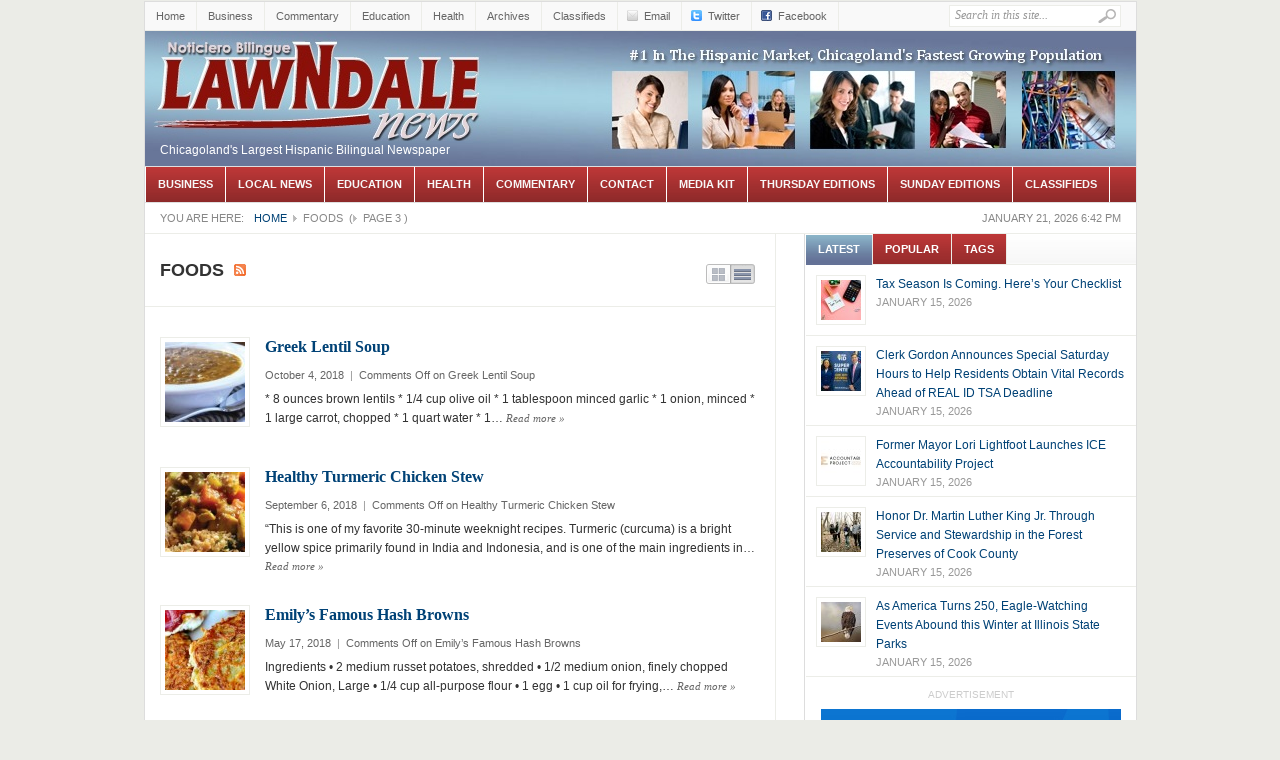

--- FILE ---
content_type: text/html; charset=UTF-8
request_url: http://www.lawndalenews.com/category/foods/page/3/
body_size: 53322
content:
<!DOCTYPE html PUBLIC "-//W3C//DTD XHTML 1.0 Transitional//EN" "http://www.w3.org/TR/xhtml1/DTD/xhtml1-transitional.dtd">
<html xmlns="http://www.w3.org/1999/xhtml" lang="en-US" xml:lang="en-US" id="arve">
<head profile="http://gmpg.org/xfn/11">
	<title>Chicago Hispanic Newspaper, Lawndale News,  Hispanic Bilingual Newspapers, Su Noticiero Bilingue &raquo; Foods</title>
	<meta http-equiv="Content-Type" content="text/html; charset=UTF-8" />
	<link rel="profile" href="http://gmpg.org/xfn/11" />
	<link rel="stylesheet" type="text/css" media="all" href="http://www.lawndalenews.com/wp-content/themes/weekly/style.css" />
	<link rel="alternate" type="application/rss+xml" title="Chicago Hispanic Newspaper, Lawndale News,  Hispanic Bilingual Newspapers, Su Noticiero Bilingue RSS Feed" href="http://www.lawndalenews.com/feed/" />
	<link rel="alternate" type="application/atom+xml" title="Chicago Hispanic Newspaper, Lawndale News,  Hispanic Bilingual Newspapers, Su Noticiero Bilingue Atom Feed" href="http://www.lawndalenews.com/feed/atom/" />
	<link rel="pingback" href="http://www.lawndalenews.com/xmlrpc.php" />
	<link rel="shortcut icon" href="http://www.lawndalenews.com/wp-content/themes/weekly/images/favicon.ico" />
	<link rel='dns-prefetch' href='//s.w.org' />
<link rel="alternate" type="application/rss+xml" title="Chicago Hispanic Newspaper, Lawndale News,  Hispanic Bilingual Newspapers, Su Noticiero Bilingue &raquo; Foods Category Feed" href="http://www.lawndalenews.com/category/foods/feed/" />
		<script type="text/javascript">
			window._wpemojiSettings = {"baseUrl":"https:\/\/s.w.org\/images\/core\/emoji\/11.2.0\/72x72\/","ext":".png","svgUrl":"https:\/\/s.w.org\/images\/core\/emoji\/11.2.0\/svg\/","svgExt":".svg","source":{"concatemoji":"http:\/\/www.lawndalenews.com\/wp-includes\/js\/wp-emoji-release.min.js?ver=5.1.14"}};
			!function(e,a,t){var n,r,o,i=a.createElement("canvas"),p=i.getContext&&i.getContext("2d");function s(e,t){var a=String.fromCharCode;p.clearRect(0,0,i.width,i.height),p.fillText(a.apply(this,e),0,0);e=i.toDataURL();return p.clearRect(0,0,i.width,i.height),p.fillText(a.apply(this,t),0,0),e===i.toDataURL()}function c(e){var t=a.createElement("script");t.src=e,t.defer=t.type="text/javascript",a.getElementsByTagName("head")[0].appendChild(t)}for(o=Array("flag","emoji"),t.supports={everything:!0,everythingExceptFlag:!0},r=0;r<o.length;r++)t.supports[o[r]]=function(e){if(!p||!p.fillText)return!1;switch(p.textBaseline="top",p.font="600 32px Arial",e){case"flag":return s([55356,56826,55356,56819],[55356,56826,8203,55356,56819])?!1:!s([55356,57332,56128,56423,56128,56418,56128,56421,56128,56430,56128,56423,56128,56447],[55356,57332,8203,56128,56423,8203,56128,56418,8203,56128,56421,8203,56128,56430,8203,56128,56423,8203,56128,56447]);case"emoji":return!s([55358,56760,9792,65039],[55358,56760,8203,9792,65039])}return!1}(o[r]),t.supports.everything=t.supports.everything&&t.supports[o[r]],"flag"!==o[r]&&(t.supports.everythingExceptFlag=t.supports.everythingExceptFlag&&t.supports[o[r]]);t.supports.everythingExceptFlag=t.supports.everythingExceptFlag&&!t.supports.flag,t.DOMReady=!1,t.readyCallback=function(){t.DOMReady=!0},t.supports.everything||(n=function(){t.readyCallback()},a.addEventListener?(a.addEventListener("DOMContentLoaded",n,!1),e.addEventListener("load",n,!1)):(e.attachEvent("onload",n),a.attachEvent("onreadystatechange",function(){"complete"===a.readyState&&t.readyCallback()})),(n=t.source||{}).concatemoji?c(n.concatemoji):n.wpemoji&&n.twemoji&&(c(n.twemoji),c(n.wpemoji)))}(window,document,window._wpemojiSettings);
		</script>
		<style type="text/css">
img.wp-smiley,
img.emoji {
	display: inline !important;
	border: none !important;
	box-shadow: none !important;
	height: 1em !important;
	width: 1em !important;
	margin: 0 .07em !important;
	vertical-align: -0.1em !important;
	background: none !important;
	padding: 0 !important;
}
</style>
	<link rel='stylesheet' id='wp-block-library-css'  href='http://www.lawndalenews.com/wp-includes/css/dist/block-library/style.min.css?ver=5.1.14' type='text/css' media='all' />
<script type='text/javascript' src='http://www.lawndalenews.com/wp-content/themes/weekly/js/jquery-1.3.2.min.js?ver=1.3.2'></script>
<script type='text/javascript' src='http://www.lawndalenews.com/wp-content/themes/weekly/js/jcookie.js?ver=0.1'></script>
<script type='text/javascript' src='http://www.lawndalenews.com/wp-content/themes/weekly/js/jcarousellite.js?ver=1.0.1'></script>
<script type='text/javascript' src='http://www.lawndalenews.com/wp-content/themes/weekly/js/superfish.js?ver=1.0'></script>
<script type='text/javascript' src='http://www.lawndalenews.com/wp-content/themes/weekly/js/global.js?ver=1.0'></script>
<script type='text/javascript' src='http://www.lawndalenews.com/wp-content/themes/weekly/js/loopedslider.js?ver=0.5.6'></script>
<script type='text/javascript' src='http://www.lawndalenews.com/wp-content/themes/weekly/js/scrolltopcontrol.js?ver=1.1'></script>
<link rel='https://api.w.org/' href='http://www.lawndalenews.com/wp-json/' />
<link rel="EditURI" type="application/rsd+xml" title="RSD" href="http://www.lawndalenews.com/xmlrpc.php?rsd" />
<link rel="wlwmanifest" type="application/wlwmanifest+xml" href="http://www.lawndalenews.com/wp-includes/wlwmanifest.xml" /> 
<meta name="generator" content="WordPress 5.1.14" />
	
	<!--begin of header code-->	
			<!--end of header code-->
	
	<!--[if lt IE 7]>
	
	<style type="text/css"> 
		body {behavior:url("http://www.lawndalenews.com/wp-content/themes/weekly/js/csshover3.htc");}
	</style>
	
	<script type="text/javascript" src="http://www.lawndalenews.com/wp-content/themes/weekly/js/pngfix.js"></script>
	
	<script type="text/javascript">
			DD_belatedPNG.fix('#image-logo a, .cat-feedlink a,.pc-feedlink a, .sf-sub-indicator, .pc-next, .pc-prev, .backtotop');
	</script>
	
	<![endif]-->
	
</head>

<body class="archive paged category category-foods category-12 paged-3 category-paged-3">

<div id="fb-root"></div>
<script>(function(d, s, id) {
  var js, fjs = d.getElementsByTagName(s)[0];
  if (d.getElementById(id)) return;
  js = d.createElement(s); js.id = id;
  js.src = "https://connect.facebook.net/en_US/sdk.js#xfbml=1&version=v2.4";
  fjs.parentNode.insertBefore(js, fjs);
}(document, 'script', 'facebook-jssdk'));</script>

 
 

<div id="wrapper">
	<div id="top">
		
		<div id="search">
			<form method="get" id="searchform" action="http://www.lawndalenews.com">
				<input type="text" class="field" name="s" id="s"  value="Search in this site..." onfocus="if (this.value == 'Search in this site...') {this.value = '';}" onblur="if (this.value == '') {this.value = 'Search in this site...';}" />
				<input class="submit btn" type="image" src="http://www.lawndalenews.com/wp-content/themes/weekly/images/icon-search.gif" value="Go" />
			</form>
		</div><!--end #search -->

<!--begin of top navigation-->			
		<div class="topnav">	
		<div class="menu-top-menu-container"><ul id="page-nav" class="topnav"><li id="menu-item-92967" class="menu-item menu-item-type-custom menu-item-object-custom menu-item-home menu-item-92967"><a href="http://www.lawndalenews.com">Home</a></li>
<li id="menu-item-1032" class="menu-item menu-item-type-taxonomy menu-item-object-category menu-item-1032"><a href="http://www.lawndalenews.com/category/business/">Business</a></li>
<li id="menu-item-1035" class="menu-item menu-item-type-taxonomy menu-item-object-category menu-item-1035"><a href="http://www.lawndalenews.com/category/commentary/">Commentary</a></li>
<li id="menu-item-1033" class="menu-item menu-item-type-taxonomy menu-item-object-category menu-item-1033"><a href="http://www.lawndalenews.com/category/education/">Education</a></li>
<li id="menu-item-1036" class="menu-item menu-item-type-taxonomy menu-item-object-category menu-item-1036"><a href="http://www.lawndalenews.com/category/health/">Health</a></li>
<li id="menu-item-1275" class="menu-item menu-item-type-post_type menu-item-object-page menu-item-1275"><a href="http://www.lawndalenews.com/printed-archive/">Archives</a></li>
<li id="menu-item-92959" class="menu-item menu-item-type-post_type menu-item-object-page menu-item-92959"><a href="http://www.lawndalenews.com/classifieds/">Classifieds</a></li>
</ul></div><!--end of topnavigation-->

<!--begin of top social links-->		
					<ul class="topnav top-social">
			<!--shit	<li><a class="top-rss" href="themejunkie" rel="nofollow" target="_blank">RSS</a></li>  end shit-->
				<li><a class="top-email" href="themejunkie" rel="nofollow" target="_blank">Email</a></li>
				<li><a class="top-twitter" href="themejunkie" rel="nofollow" target="_blank">Twitter</a></li>
				<li><a class="top-facebook" href="themejunkie" rel="nofollow" target="_blank">Facebook</a></li>
			</ul>
			
    	</div> <!--end .top-social-->
<!--end of top social links-->    	
    	
    </div> <!--end #top-->
    	
	<div id="header">

				
		<h1 class="logo" id="image-logo">		
		<a style="background:url(http://www.lawndalenews.com/images/headerimg-full-190415b.jpg) no-repeat" href="http://www.lawndalenews.com" title="Chicago Hispanic Newspaper, Lawndale News,  Hispanic Bilingual Newspapers, Su Noticiero Bilingue" rel="home">Chicago Hispanic Newspaper, Lawndale News,  Hispanic Bilingual Newspapers, Su Noticiero Bilingue <span class="desc">Chicagoland&#039;s Largest Hispanic Bilingual Newspaper</span>
 </a>
		
		</h1>
		
			<object id="FlashID" classid="clsid:D27CDB6E-AE6D-11cf-96B8-444553540000" width="610" height="130" align="right">

            
  <div>
                    <p><img src="http://www.lawndalenews.com/images/headerimg-190415c.jpg" /></p>
                  </div>
                  <!--[if !IE]>-->

                <!--<![endif]-->
              </object>

		<div style="padding-left:15px" style="padding-top:10px"> <font color="#FFFFFF">
Chicagoland's Largest Hispanic Bilingual Newspaper </font>   </div>
		
	</div><!-- #header -->

	<div id="cat-menu">
	    	
		<div class="menu-below-logo-menu-container"><ul id="cat-nav" class="nav"><li id="menu-item-139" class="menu-item menu-item-type-taxonomy menu-item-object-category menu-item-139"><a href="http://www.lawndalenews.com/category/business/">Business</a></li>
<li id="menu-item-100185" class="menu-item menu-item-type-taxonomy menu-item-object-category menu-item-100185"><a href="http://www.lawndalenews.com/category/local-news/">Local News</a></li>
<li id="menu-item-142" class="menu-item menu-item-type-taxonomy menu-item-object-category menu-item-142"><a href="http://www.lawndalenews.com/category/education/">Education</a></li>
<li id="menu-item-144" class="menu-item menu-item-type-taxonomy menu-item-object-category menu-item-144"><a href="http://www.lawndalenews.com/category/health/">Health</a></li>
<li id="menu-item-141" class="menu-item menu-item-type-taxonomy menu-item-object-category menu-item-141"><a href="http://www.lawndalenews.com/category/commentary/">Commentary</a></li>
<li id="menu-item-32" class="menu-item menu-item-type-post_type menu-item-object-page menu-item-32"><a href="http://www.lawndalenews.com/contact/">Contact</a></li>
<li id="menu-item-72" class="menu-item menu-item-type-post_type menu-item-object-page menu-item-has-children menu-item-72"><a href="http://www.lawndalenews.com/advertise-with-us/">Media Kit</a>
<ul class="sub-menu">
	<li id="menu-item-77" class="menu-item menu-item-type-post_type menu-item-object-page menu-item-77"><a href="http://www.lawndalenews.com/advertise-with-us/hispanic-market/">Hispanic Market</a></li>
	<li id="menu-item-74" class="menu-item menu-item-type-post_type menu-item-object-page menu-item-74"><a href="http://www.lawndalenews.com/advertise-with-us/internet-marketing/">Internet Marketing</a></li>
</ul>
</li>
<li id="menu-item-13373" class="menu-item menu-item-type-post_type menu-item-object-page menu-item-13373"><a href="http://www.lawndalenews.com/printed-archive/">Thursday Editions</a></li>
<li id="menu-item-121216" class="menu-item menu-item-type-post_type menu-item-object-page menu-item-121216"><a href="http://www.lawndalenews.com/sunday-digital-editions/">Sunday Editions</a></li>
<li id="menu-item-3809" class="menu-item menu-item-type-post_type menu-item-object-page menu-item-has-children menu-item-3809"><a href="http://www.lawndalenews.com/classifieds/">Classifieds</a>
<ul class="sub-menu">
	<li id="menu-item-3814" class="menu-item menu-item-type-taxonomy menu-item-object-category menu-item-3814"><a href="http://www.lawndalenews.com/category/classifieds/help-wanted/">Help Wanted</a></li>
	<li id="menu-item-3813" class="menu-item menu-item-type-taxonomy menu-item-object-category menu-item-3813"><a href="http://www.lawndalenews.com/category/classifieds/apartments-for-rent/">Apartments for Rent</a></li>
	<li id="menu-item-3815" class="menu-item menu-item-type-taxonomy menu-item-object-category menu-item-3815"><a href="http://www.lawndalenews.com/category/classifieds/houses-for-sale/">Houses For Sale</a></li>
	<li id="menu-item-3820" class="menu-item menu-item-type-taxonomy menu-item-object-category menu-item-3820"><a href="http://www.lawndalenews.com/category/classifieds/legal-notices/">Legal Notices</a></li>
	<li id="menu-item-3817" class="menu-item menu-item-type-taxonomy menu-item-object-category menu-item-3817"><a href="http://www.lawndalenews.com/category/classifieds/professional-services/">Professional Services</a></li>
	<li id="menu-item-3816" class="menu-item menu-item-type-taxonomy menu-item-object-category menu-item-3816"><a href="http://www.lawndalenews.com/category/classifieds/miscellaneous/">Miscellaneous</a></li>
</ul>
</li>
</ul></div>	 
        
	</div> <!--end #cat-nav-->

<!--ad zone-->

<!--end .header-ad-area-->

	<div id="breadcrumb" class="clear">
		<span class="current-time">January 21, 2026 6:42 pm</span>
		You are here:<a class="home" href="http://www.lawndalenews.com">Home</a>  <span class="current">Foods</span> (<span class="current">Page 3</span>)	</div>
	<div id="main" class="clear">
<!--archive ad zone-->
<!--end .archive-ad-area-->

<div id="container">

	<div id="content" class="list-content">
		<div class="headline">
<span class="display" title="Change Layout">List/Grid</span>			
<h1>
Foods
<span class="single-cat-feedlink cat-feedlink"><a href="http://www.lawndalenews.com/category/foods/feed/" title="Subscribe to Foods">Subscribe to Foods</a></span>

			
</h1>			
</div> <!--end .headline--><div class="gridrow clear"><div id="post-77670" class="post-77670 post type-post status-publish format-standard hentry category-foods">

	<div class="entry-thumb">
		<a href="http://www.lawndalenews.com/2018/10/greek-lentil-soup/" rel="bookmark"><img src="http://www.lawndalenews.com/wp-content/themes/weekly/timthumb.php?src=http://www.lawndalenews.com/wp-content/uploads/2018/10/FOOD04.jpg&amp;h=80&amp;w=80&amp;zc=1" alt="Greek Lentil Soup" /></a>	</div> <!--end .entry-thumb-->
	
	<h2 class="entry-title"><a href="http://www.lawndalenews.com/2018/10/greek-lentil-soup/" title="Permalink to Greek Lentil Soup" rel="bookmark">Greek Lentil Soup</a></h2>
	
	<div class="entry-meta">
		<span class="meta-date">October 4, 2018</span>
		<span class="meta-sep">|</span>
		<span class="meta-comments"><span>Comments Off<span class="screen-reader-text"> on Greek Lentil Soup</span></span></span>
	</div> <!--end .entry-meta-->
	
	<div class="entry-excerpt">
		<p>* 8 ounces brown lentils * 1/4 cup olive oil * 1 tablespoon minced garlic * 1 onion, minced * 1 large carrot, chopped * 1 quart water * 1&#8230; <a class="meta-more" href="http://www.lawndalenews.com/2018/10/greek-lentil-soup/">Read more <span class="meta-nav">&raquo;</span></a></p>
	</div> <!--end .entry-excerpt-->
	
</div> <!-- end #post --><div id="post-77009" class="post-77009 post type-post status-publish format-standard hentry category-foods">

	<div class="entry-thumb">
		<a href="http://www.lawndalenews.com/2018/09/healthy-turmeric-chicken-stew/" rel="bookmark"><img src="http://www.lawndalenews.com/wp-content/themes/weekly/timthumb.php?src=http://www.lawndalenews.com/wp-content/uploads/2018/09/FOOD05.jpg&amp;h=80&amp;w=80&amp;zc=1" alt="Healthy Turmeric Chicken Stew" /></a>	</div> <!--end .entry-thumb-->
	
	<h2 class="entry-title"><a href="http://www.lawndalenews.com/2018/09/healthy-turmeric-chicken-stew/" title="Permalink to Healthy Turmeric Chicken Stew" rel="bookmark">Healthy Turmeric Chicken Stew</a></h2>
	
	<div class="entry-meta">
		<span class="meta-date">September 6, 2018</span>
		<span class="meta-sep">|</span>
		<span class="meta-comments"><span>Comments Off<span class="screen-reader-text"> on Healthy Turmeric Chicken Stew</span></span></span>
	</div> <!--end .entry-meta-->
	
	<div class="entry-excerpt">
		<p>&#8220;This is one of my favorite 30-minute weeknight recipes. Turmeric (curcuma) is a bright yellow spice primarily found in India and Indonesia, and is one of the main ingredients in&#8230; <a class="meta-more" href="http://www.lawndalenews.com/2018/09/healthy-turmeric-chicken-stew/">Read more <span class="meta-nav">&raquo;</span></a></p>
	</div> <!--end .entry-excerpt-->
	
</div> <!-- end #post --></div><div class="gridrow clear"><div id="post-74574" class="post-74574 post type-post status-publish format-standard hentry category-foods">

	<div class="entry-thumb">
		<a href="http://www.lawndalenews.com/2018/05/emilys-famous-hash-browns/" rel="bookmark"><img src="http://www.lawndalenews.com/wp-content/themes/weekly/timthumb.php?src=http://www.lawndalenews.com/wp-content/uploads/2018/05/FOOD.jpg&amp;h=80&amp;w=80&amp;zc=1" alt="Emily&#8217;s Famous Hash Browns" /></a>	</div> <!--end .entry-thumb-->
	
	<h2 class="entry-title"><a href="http://www.lawndalenews.com/2018/05/emilys-famous-hash-browns/" title="Permalink to Emily&#8217;s Famous Hash Browns" rel="bookmark">Emily&#8217;s Famous Hash Browns</a></h2>
	
	<div class="entry-meta">
		<span class="meta-date">May 17, 2018</span>
		<span class="meta-sep">|</span>
		<span class="meta-comments"><span>Comments Off<span class="screen-reader-text"> on Emily&#8217;s Famous Hash Browns</span></span></span>
	</div> <!--end .entry-meta-->
	
	<div class="entry-excerpt">
		<p>Ingredients • 2 medium russet potatoes, shredded • 1/2 medium onion, finely chopped White Onion, Large • 1/4 cup all-purpose flour • 1 egg • 1 cup oil for frying,&#8230; <a class="meta-more" href="http://www.lawndalenews.com/2018/05/emilys-famous-hash-browns/">Read more <span class="meta-nav">&raquo;</span></a></p>
	</div> <!--end .entry-excerpt-->
	
</div> <!-- end #post --><div id="post-73776" class="post-73776 post type-post status-publish format-standard hentry category-foods">

	<div class="entry-thumb">
		<a href="http://www.lawndalenews.com/2018/04/seven-vegetable-couscous/" rel="bookmark"><img src="http://www.lawndalenews.com/wp-content/themes/weekly/timthumb.php?src=http://www.lawndalenews.com/wp-content/uploads/2018/04/FOOD12.jpg&amp;h=80&amp;w=80&amp;zc=1" alt="Seven-Vegetable Couscous" /></a>	</div> <!--end .entry-thumb-->
	
	<h2 class="entry-title"><a href="http://www.lawndalenews.com/2018/04/seven-vegetable-couscous/" title="Permalink to Seven-Vegetable Couscous" rel="bookmark">Seven-Vegetable Couscous</a></h2>
	
	<div class="entry-meta">
		<span class="meta-date">April 12, 2018</span>
		<span class="meta-sep">|</span>
		<span class="meta-comments"><span>Comments Off<span class="screen-reader-text"> on Seven-Vegetable Couscous</span></span></span>
	</div> <!--end .entry-meta-->
	
	<div class="entry-excerpt">
		<p>Ingredients Seven-Vegetable Stew: * 3 cloves garlic, smashed * 2 small turnips, peeled and quartered * 1 medium yellow onion, quartered lengthwise, root end intact * 1 large carrot, peeled&#8230; <a class="meta-more" href="http://www.lawndalenews.com/2018/04/seven-vegetable-couscous/">Read more <span class="meta-nav">&raquo;</span></a></p>
	</div> <!--end .entry-excerpt-->
	
</div> <!-- end #post --></div><div class="gridrow clear"><div id="post-71285" class="post-71285 post type-post status-publish format-standard hentry category-foods">

	<div class="entry-thumb">
		<a href="http://www.lawndalenews.com/2017/12/buche-de-noel-2/" rel="bookmark"><img src="http://www.lawndalenews.com/wp-content/themes/weekly/timthumb.php?src=http://www.lawndalenews.com/wp-content/uploads/2017/12/FOOD-2017-12jpg_Page1.jpg&amp;h=80&amp;w=80&amp;zc=1" alt="Buche de Noel" /></a>	</div> <!--end .entry-thumb-->
	
	<h2 class="entry-title"><a href="http://www.lawndalenews.com/2017/12/buche-de-noel-2/" title="Permalink to Buche de Noel" rel="bookmark">Buche de Noel</a></h2>
	
	<div class="entry-meta">
		<span class="meta-date">December 21, 2017</span>
		<span class="meta-sep">|</span>
		<span class="meta-comments"><span>Comments Off<span class="screen-reader-text"> on Buche de Noel</span></span></span>
	</div> <!--end .entry-meta-->
	
	<div class="entry-excerpt">
		<p>&#8220;Buche de Noel is the French name for a Christmas cake shaped like a log. This one is a heavenly flourless chocolate cake rolled with chocolate whipped cream. Traditionally, Buche&#8230; <a class="meta-more" href="http://www.lawndalenews.com/2017/12/buche-de-noel-2/">Read more <span class="meta-nav">&raquo;</span></a></p>
	</div> <!--end .entry-excerpt-->
	
</div> <!-- end #post --><div id="post-70266" class="post-70266 post type-post status-publish format-standard hentry category-foods">

	<div class="entry-thumb">
		<a href="http://www.lawndalenews.com/2017/11/southwestern-style-meatballs/" rel="bookmark"><img src="http://www.lawndalenews.com/wp-content/themes/weekly/timthumb.php?src=http://www.lawndalenews.com/wp-content/uploads/2017/11/FOODjpg_Page1.jpg&amp;h=80&amp;w=80&amp;zc=1" alt="Southwestern-Style Meatballs" /></a>	</div> <!--end .entry-thumb-->
	
	<h2 class="entry-title"><a href="http://www.lawndalenews.com/2017/11/southwestern-style-meatballs/" title="Permalink to Southwestern-Style Meatballs" rel="bookmark">Southwestern-Style Meatballs</a></h2>
	
	<div class="entry-meta">
		<span class="meta-date">November 9, 2017</span>
		<span class="meta-sep">|</span>
		<span class="meta-comments"><span>Comments Off<span class="screen-reader-text"> on Southwestern-Style Meatballs</span></span></span>
	</div> <!--end .entry-meta-->
	
	<div class="entry-excerpt">
		<p>Ingredients 1 tablespoon olive oil 1/2 cup diced onion 2 teaspoons minced garlic 1/2 cup very finely chopped corn tortilla 1 tablespoon minced chipotle chile in adobo sauce 1/2 cup&#8230; <a class="meta-more" href="http://www.lawndalenews.com/2017/11/southwestern-style-meatballs/">Read more <span class="meta-nav">&raquo;</span></a></p>
	</div> <!--end .entry-excerpt-->
	
</div> <!-- end #post --></div><div class="gridrow clear"><div id="post-68866" class="post-68866 post type-post status-publish format-standard hentry category-foods">

	<div class="entry-thumb">
		<a href="http://www.lawndalenews.com/2017/09/sunrise-frittata-recipe/" rel="bookmark"><img src="http://www.lawndalenews.com/wp-content/themes/weekly/timthumb.php?src=http://www.lawndalenews.com/wp-content/uploads/2017/09/FOOD01-00.jpg&amp;h=80&amp;w=80&amp;zc=1" alt="Sunrise Frittata Recipe" /></a>	</div> <!--end .entry-thumb-->
	
	<h2 class="entry-title"><a href="http://www.lawndalenews.com/2017/09/sunrise-frittata-recipe/" title="Permalink to Sunrise Frittata Recipe" rel="bookmark">Sunrise Frittata Recipe</a></h2>
	
	<div class="entry-meta">
		<span class="meta-date">September 28, 2017</span>
		<span class="meta-sep">|</span>
		<span class="meta-comments"><span>Comments Off<span class="screen-reader-text"> on Sunrise Frittata Recipe</span></span></span>
	</div> <!--end .entry-meta-->
	
	<div class="entry-excerpt">
		<p>Ingredients 1-1/2 cups frozen O&#8217;Brien potatoes 2 teaspoons canola oil 1-1/2 cups cubed fully cooked lean ham 8 egg whites 4 eggs 1/2 cup shredded fontina cheese, divided 1/3 cup&#8230; <a class="meta-more" href="http://www.lawndalenews.com/2017/09/sunrise-frittata-recipe/">Read more <span class="meta-nav">&raquo;</span></a></p>
	</div> <!--end .entry-excerpt-->
	
</div> <!-- end #post --><div id="post-64732" class="post-64732 post type-post status-publish format-standard hentry category-foods">

	<div class="entry-thumb">
		<a href="http://www.lawndalenews.com/2017/05/healthier-stuffed-peppers/" rel="bookmark"><img src="http://www.lawndalenews.com/wp-content/themes/weekly/timthumb.php?src=http://www.lawndalenews.com/wp-content/uploads/2017/05/food-1.jpg&amp;h=80&amp;w=80&amp;zc=1" alt="Healthier Stuffed Peppers" /></a>	</div> <!--end .entry-thumb-->
	
	<h2 class="entry-title"><a href="http://www.lawndalenews.com/2017/05/healthier-stuffed-peppers/" title="Permalink to Healthier Stuffed Peppers" rel="bookmark">Healthier Stuffed Peppers</a></h2>
	
	<div class="entry-meta">
		<span class="meta-date">May 18, 2017</span>
		<span class="meta-sep">|</span>
		<span class="meta-comments"><span>Comments Off<span class="screen-reader-text"> on Healthier Stuffed Peppers</span></span></span>
	</div> <!--end .entry-meta-->
	
	<div class="entry-excerpt">
		<p>&#8220;This healthier stuffed peppers recipe uses an assortment of colored peppers, lean ground beef, brown rice, fresh onion and garlic, and natural tomato sauce. So colorful and so healthy!&#8221; INGREDIENTS&#8230; <a class="meta-more" href="http://www.lawndalenews.com/2017/05/healthier-stuffed-peppers/">Read more <span class="meta-nav">&raquo;</span></a></p>
	</div> <!--end .entry-excerpt-->
	
</div> <!-- end #post --></div><div class="gridrow clear"><div id="post-65089" class="post-65089 post type-post status-publish format-standard hentry category-foods">

	<div class="entry-thumb">
		<a href="http://www.lawndalenews.com/2017/05/sweet-potato-and-avocado-baby-food-mash-up-recipe/" rel="bookmark"><img src="http://www.lawndalenews.com/wp-content/themes/weekly/timthumb.php?src=http://www.lawndalenews.com/wp-content/uploads/2017/05/AVOCADO-RECIPE.jpg&amp;h=80&amp;w=80&amp;zc=1" alt="Sweet Potato and Avocado Baby Food Mash Up Recipe" /></a>	</div> <!--end .entry-thumb-->
	
	<h2 class="entry-title"><a href="http://www.lawndalenews.com/2017/05/sweet-potato-and-avocado-baby-food-mash-up-recipe/" title="Permalink to Sweet Potato and Avocado Baby Food Mash Up Recipe" rel="bookmark">Sweet Potato and Avocado Baby Food Mash Up Recipe</a></h2>
	
	<div class="entry-meta">
		<span class="meta-date">May 12, 2017</span>
		<span class="meta-sep">|</span>
		<span class="meta-comments"><span>Comments Off<span class="screen-reader-text"> on Sweet Potato and Avocado Baby Food Mash Up Recipe</span></span></span>
	</div> <!--end .entry-meta-->
	
	<div class="entry-excerpt">
		<p>This quick mas up of two of baby’s favorite, this avocado and sweet potato will be your baby or toddlers new favorite. Nutrition Tip: Substitute pumpkin, squash, apple sauce or&#8230; <a class="meta-more" href="http://www.lawndalenews.com/2017/05/sweet-potato-and-avocado-baby-food-mash-up-recipe/">Read more <span class="meta-nav">&raquo;</span></a></p>
	</div> <!--end .entry-excerpt-->
	
</div> <!-- end #post --><div id="post-64375" class="post-64375 post type-post status-publish format-standard hentry category-foods">

	<div class="entry-thumb">
		<a href="http://www.lawndalenews.com/2017/05/roasted-salmon-with-kale-quinoa-salad/" rel="bookmark"><img src="http://www.lawndalenews.com/wp-content/themes/weekly/timthumb.php?src=http://www.lawndalenews.com/wp-content/uploads/2017/05/food.jpg&amp;h=80&amp;w=80&amp;zc=1" alt="Roasted Salmon with Kale-Quinoa Salad" /></a>	</div> <!--end .entry-thumb-->
	
	<h2 class="entry-title"><a href="http://www.lawndalenews.com/2017/05/roasted-salmon-with-kale-quinoa-salad/" title="Permalink to Roasted Salmon with Kale-Quinoa Salad" rel="bookmark">Roasted Salmon with Kale-Quinoa Salad</a></h2>
	
	<div class="entry-meta">
		<span class="meta-date">May 11, 2017</span>
		<span class="meta-sep">|</span>
		<span class="meta-comments"><span>Comments Off<span class="screen-reader-text"> on Roasted Salmon with Kale-Quinoa Salad</span></span></span>
	</div> <!--end .entry-meta-->
	
	<div class="entry-excerpt">
		<p>Ingredients 1 (6-oz.) wild salmon fillet Cooking spray 1 teaspoon olive oil 1/8 teaspoon salt 1/8 teaspoon freshly ground black pepper 1 1/2 cups thinly sliced lacinato kale 1/2 cup&#8230; <a class="meta-more" href="http://www.lawndalenews.com/2017/05/roasted-salmon-with-kale-quinoa-salad/">Read more <span class="meta-nav">&raquo;</span></a></p>
	</div> <!--end .entry-excerpt-->
	
</div> <!-- end #post --></div> <!--end .gridrow--><div class="pagenavi clear"><span>3 / 24</span><a href="http://www.lawndalenews.com/category/foods/page/2/" >&laquo; Previous</a><a href='http://www.lawndalenews.com/category/foods/'>1</a><a href='http://www.lawndalenews.com/category/foods/page/2/'>2</a><a href='http://www.lawndalenews.com/category/foods/page/3/' class='current'>3</a><a href='http://www.lawndalenews.com/category/foods/page/4/'>4</a><a href='http://www.lawndalenews.com/category/foods/page/5/'>5</a><a href='http://www.lawndalenews.com/category/foods/page/6/'>6</a><a href='http://www.lawndalenews.com/category/foods/page/7/'>7</a><a href='http://www.lawndalenews.com/category/foods/page/8/'>8</a><a href='http://www.lawndalenews.com/category/foods/page/9/'>9</a><a href='http://www.lawndalenews.com/category/foods/page/10/'>10</a><a href="http://www.lawndalenews.com/category/foods/page/4/" >Next &raquo;</a></div>	</div><!-- #content -->
</div><!-- #container -->
	
<div id="sidebar">
		
	<div id="tab-sidebar">

	<div class="widget" id="recent-posts"> 
		<h3 class="widget-title">Latest</h3>
		<ul>
			<li class="clear">
		<a href="http://www.lawndalenews.com/2026/01/tax-season-is-coming-heres-your-checklist/" rel="bookmark"><img src="http://www.lawndalenews.com/wp-content/themes/weekly/timthumb.php?src=http://www.lawndalenews.com/wp-content/uploads/2026/01/TAX-SEASON-CHECKLIST.jpg&amp;h=40&amp;w=40&amp;zc=1" alt="Tax Season Is Coming. Here’s Your Checklist" /></a>	<div class="info">
	<a title="Tax Season Is Coming. Here’s Your Checklist" href="http://www.lawndalenews.com/2026/01/tax-season-is-coming-heres-your-checklist/">Tax Season Is Coming. Here’s Your Checklist</a>
	<span class="meta">January 15, 2026</span>
	</div> <!--end .info-->
</li>
<li class="clear">
		<a href="http://www.lawndalenews.com/2026/01/clerk-gordon-announces-special-saturday-hours-to-help-residents-obtain-vital-records-ahead-of-real-id-tsa-deadline/" rel="bookmark"><img src="http://www.lawndalenews.com/wp-content/themes/weekly/timthumb.php?src=http://www.lawndalenews.com/wp-content/uploads/2026/01/REAL-ID.jpg&amp;h=40&amp;w=40&amp;zc=1" alt="Clerk Gordon Announces Special Saturday Hours to Help Residents Obtain Vital Records Ahead of REAL ID TSA Deadline" /></a>	<div class="info">
	<a title="Clerk Gordon Announces Special Saturday Hours to Help Residents Obtain Vital Records Ahead of REAL ID TSA Deadline" href="http://www.lawndalenews.com/2026/01/clerk-gordon-announces-special-saturday-hours-to-help-residents-obtain-vital-records-ahead-of-real-id-tsa-deadline/">Clerk Gordon Announces Special Saturday Hours to Help Residents Obtain Vital Records Ahead of REAL ID TSA Deadline</a>
	<span class="meta">January 15, 2026</span>
	</div> <!--end .info-->
</li>
<li class="clear">
		<a href="http://www.lawndalenews.com/2026/01/former-mayor-lori-lightfoot-launches-ice-accountability-project/" rel="bookmark"><img src="http://www.lawndalenews.com/wp-content/themes/weekly/timthumb.php?src=http://www.lawndalenews.com/wp-content/uploads/2026/01/ICC-ACCOUNTABILITY.jpg&amp;h=40&amp;w=40&amp;zc=1" alt="Former Mayor Lori Lightfoot Launches ICE Accountability Project" /></a>	<div class="info">
	<a title="Former Mayor Lori Lightfoot Launches ICE Accountability Project" href="http://www.lawndalenews.com/2026/01/former-mayor-lori-lightfoot-launches-ice-accountability-project/">Former Mayor Lori Lightfoot Launches ICE Accountability Project</a>
	<span class="meta">January 15, 2026</span>
	</div> <!--end .info-->
</li>
<li class="clear">
		<a href="http://www.lawndalenews.com/2026/01/honor-dr-martin-luther-king-jr-through-service-and-stewardship-in-the-forest-preserves-of-cook-county/" rel="bookmark"><img src="http://www.lawndalenews.com/wp-content/themes/weekly/timthumb.php?src=http://www.lawndalenews.com/wp-content/uploads/2026/01/FOREST-PRESERVES-COOK-COUNTY.jpg&amp;h=40&amp;w=40&amp;zc=1" alt="Honor Dr. Martin Luther King Jr. Through Service and Stewardship in the Forest Preserves of Cook County" /></a>	<div class="info">
	<a title="Honor Dr. Martin Luther King Jr. Through Service and Stewardship in the Forest Preserves of Cook County" href="http://www.lawndalenews.com/2026/01/honor-dr-martin-luther-king-jr-through-service-and-stewardship-in-the-forest-preserves-of-cook-county/">Honor Dr. Martin Luther King Jr. Through Service and Stewardship in the Forest Preserves of Cook County</a>
	<span class="meta">January 15, 2026</span>
	</div> <!--end .info-->
</li>
<li class="clear">
		<a href="http://www.lawndalenews.com/2026/01/as-america-turns-250-eagle-watching-events-abound-this-winter-at-illinois-state-parks/" rel="bookmark"><img src="http://www.lawndalenews.com/wp-content/themes/weekly/timthumb.php?src=http://www.lawndalenews.com/wp-content/uploads/2026/01/EAGLE-VIEWING2.jpg&amp;h=40&amp;w=40&amp;zc=1" alt="As America Turns 250, Eagle-Watching Events Abound this Winter at Illinois State Parks" /></a>	<div class="info">
	<a title="As America Turns 250, Eagle-Watching Events Abound this Winter at Illinois State Parks" href="http://www.lawndalenews.com/2026/01/as-america-turns-250-eagle-watching-events-abound-this-winter-at-illinois-state-parks/">As America Turns 250, Eagle-Watching Events Abound this Winter at Illinois State Parks</a>
	<span class="meta">January 15, 2026</span>
	</div> <!--end .info-->
</li>
                    
		</ul>	
	</div> <!--end #recent-posts-->

	<div class="widget" id="popular-posts">
		<h3 class="widget-title">Popular</h3>
		<ul>
			<li class="clear">
 	<a href="http://www.lawndalenews.com/2011/04/nativist-rumblings-in-alabama/" rel="bookmark"><img src="http://www.lawndalenews.com/wp-content/themes/weekly/timthumb.php?src=http://www.lawndalenews.com/wp-content/themes/weekly/images/default_thumb.gif&amp;h=40&amp;w=40&amp;zc=1" alt="Nativist Rumblings in Alabama" /></a> 	<div class="info">
 	<a title="Nativist Rumblings in Alabama" href="http://www.lawndalenews.com/2011/04/nativist-rumblings-in-alabama/">Nativist Rumblings in Alabama</a>
 	<span class="meta"><span class="comments-link"></span></span>
	</div> <!--end .info-->
</li>
<li class="clear">
 	<a href="http://www.lawndalenews.com/2011/04/happy-easter/" rel="bookmark"><img src="http://www.lawndalenews.com/wp-content/themes/weekly/timthumb.php?src=http://www.lawndalenews.com/wp-content/uploads/2011/04/food.jpg&amp;h=40&amp;w=40&amp;zc=1" alt="Happy Easter!" /></a> 	<div class="info">
 	<a title="Happy Easter!" href="http://www.lawndalenews.com/2011/04/happy-easter/">Happy Easter!</a>
 	<span class="meta"><span class="comments-link"></span></span>
	</div> <!--end .info-->
</li>
<li class="clear">
 	<a href="http://www.lawndalenews.com/2011/04/%c2%a1felices-pascuas/" rel="bookmark"><img src="http://www.lawndalenews.com/wp-content/themes/weekly/timthumb.php?src=http://www.lawndalenews.com/wp-content/uploads/2011/04/food1.jpg&amp;h=40&amp;w=40&amp;zc=1" alt="¡Felices Pascuas!" /></a> 	<div class="info">
 	<a title="¡Felices Pascuas!" href="http://www.lawndalenews.com/2011/04/%c2%a1felices-pascuas/">¡Felices Pascuas!</a>
 	<span class="meta"><span class="comments-link"></span></span>
	</div> <!--end .info-->
</li>
<li class="clear">
 	<a href="http://www.lawndalenews.com/2011/04/tomar-el-control-de-su-salud-prevencion-de-la-diabetes/" rel="bookmark"><img src="http://www.lawndalenews.com/wp-content/themes/weekly/timthumb.php?src=http://www.lawndalenews.com/wp-content/themes/weekly/images/default_thumb.gif&amp;h=40&amp;w=40&amp;zc=1" alt="Tomar el Control de su Salud: Prevención de la Diabetes" /></a> 	<div class="info">
 	<a title="Tomar el Control de su Salud: Prevención de la Diabetes" href="http://www.lawndalenews.com/2011/04/tomar-el-control-de-su-salud-prevencion-de-la-diabetes/">Tomar el Control de su Salud: Prevención de la Diabetes</a>
 	<span class="meta"><span class="comments-link"></span></span>
	</div> <!--end .info-->
</li>
<li class="clear">
 	<a href="http://www.lawndalenews.com/2011/04/the-acceptable-new-american/" rel="bookmark"><img src="http://www.lawndalenews.com/wp-content/themes/weekly/timthumb.php?src=http://www.lawndalenews.com/wp-content/themes/weekly/images/default_thumb.gif&amp;h=40&amp;w=40&amp;zc=1" alt="The &#8220;Acceptable&#8221; New American" /></a> 	<div class="info">
 	<a title="The &#8220;Acceptable&#8221; New American" href="http://www.lawndalenews.com/2011/04/the-acceptable-new-american/">The &#8220;Acceptable&#8221; New American</a>
 	<span class="meta"><span class="comments-link"></span></span>
	</div> <!--end .info-->
</li>
                    
		</ul>			
	</div> <!--end #popular-posts-->
		    
	<div class="widget widget_tag_cloud">
		<h3 class="widget-title">Tags</h3>
		<div>
		<a href="http://www.lawndalenews.com/tag/artistas-adolescentes-aprenden-el-valor-de-un-arduo-trabajo/" class="tag-cloud-link tag-link-52 tag-link-position-1" style="font-size: 12px;" aria-label="Artistas Adolescentes Aprenden el Valor de un Arduo Trabajo (1 item)">Artistas Adolescentes Aprenden el Valor de un Arduo Trabajo</a>
<a href="http://www.lawndalenews.com/tag/artists-nationwide/" class="tag-cloud-link tag-link-49 tag-link-position-2" style="font-size: 12px;" aria-label="Artists Nationwide (1 item)">Artists Nationwide</a>
<a href="http://www.lawndalenews.com/tag/brazilian-students-tour-kirie-water-reclamation-plant/" class="tag-cloud-link tag-link-25 tag-link-position-3" style="font-size: 12px;" aria-label="Brazilian Students Tour Kirie Water Reclamation Plant (1 item)">Brazilian Students Tour Kirie Water Reclamation Plant</a>
<a href="http://www.lawndalenews.com/tag/challenges-of-returning-to-school-in-adulthood/" class="tag-cloud-link tag-link-24 tag-link-position-4" style="font-size: 12px;" aria-label="Challenges of Returning to School in Adulthood (1 item)">Challenges of Returning to School in Adulthood</a>
<a href="http://www.lawndalenews.com/tag/chicago/" class="tag-cloud-link tag-link-28 tag-link-position-5" style="font-size: 12px;" aria-label="Chicago (1 item)">Chicago</a>
<a href="http://www.lawndalenews.com/tag/chicago-air-and-water-show/" class="tag-cloud-link tag-link-56 tag-link-position-6" style="font-size: 12px;" aria-label="Chicago Air and Water Show (1 item)">Chicago Air and Water Show</a>
<a href="http://www.lawndalenews.com/tag/chicago-cps/" class="tag-cloud-link tag-link-82 tag-link-position-7" style="font-size: 16.8px;" aria-label="Chicago CPS (2 items)">Chicago CPS</a>
<a href="http://www.lawndalenews.com/tag/chicago-dream-act/" class="tag-cloud-link tag-link-34 tag-link-position-8" style="font-size: 12px;" aria-label="Chicago Dream Act (1 item)">Chicago Dream Act</a>
<a href="http://www.lawndalenews.com/tag/comparta-su-historia/" class="tag-cloud-link tag-link-35 tag-link-position-9" style="font-size: 12px;" aria-label="Comparta su Historia (1 item)">Comparta su Historia</a>
<a href="http://www.lawndalenews.com/tag/cps/" class="tag-cloud-link tag-link-81 tag-link-position-10" style="font-size: 16.8px;" aria-label="CPS (2 items)">CPS</a>
<a href="http://www.lawndalenews.com/tag/cultura-latina/" class="tag-cloud-link tag-link-39 tag-link-position-11" style="font-size: 12px;" aria-label="Cultura Latina (1 item)">Cultura Latina</a>
<a href="http://www.lawndalenews.com/tag/delicious-salad-meals/" class="tag-cloud-link tag-link-59 tag-link-position-12" style="font-size: 12px;" aria-label="Delicious Salad Meals (1 item)">Delicious Salad Meals</a>
<a href="http://www.lawndalenews.com/tag/dream-act/" class="tag-cloud-link tag-link-29 tag-link-position-13" style="font-size: 20px;" aria-label="Dream Act (3 items)">Dream Act</a>
<a href="http://www.lawndalenews.com/tag/dream-act-chicago/" class="tag-cloud-link tag-link-62 tag-link-position-14" style="font-size: 12px;" aria-label="Dream Act chicago (1 item)">Dream Act chicago</a>
<a href="http://www.lawndalenews.com/tag/dream-relief/" class="tag-cloud-link tag-link-61 tag-link-position-15" style="font-size: 12px;" aria-label="Dream Relief (1 item)">Dream Relief</a>
<a href="http://www.lawndalenews.com/tag/dream-relief-chicago/" class="tag-cloud-link tag-link-60 tag-link-position-16" style="font-size: 12px;" aria-label="Dream Relief Chicago (1 item)">Dream Relief Chicago</a>
<a href="http://www.lawndalenews.com/tag/el-alma-de-la-fiesta/" class="tag-cloud-link tag-link-43 tag-link-position-17" style="font-size: 16.8px;" aria-label="El Alma de la Fiesta (2 items)">El Alma de la Fiesta</a>
<a href="http://www.lawndalenews.com/tag/ending-summer-on-the-right-foot/" class="tag-cloud-link tag-link-53 tag-link-position-18" style="font-size: 12px;" aria-label="Ending Summer on the Right Foot (1 item)">Ending Summer on the Right Foot</a>
<a href="http://www.lawndalenews.com/tag/ensaladas-sencillas-y-deliciosas-como-plato-principal/" class="tag-cloud-link tag-link-57 tag-link-position-19" style="font-size: 12px;" aria-label="Ensaladas sencillas y deliciosas como plato principal (1 item)">Ensaladas sencillas y deliciosas como plato principal</a>
<a href="http://www.lawndalenews.com/tag/estudiantes-brasilenos-recorren-la-planta-de-reclamacion-de-agua-kirie/" class="tag-cloud-link tag-link-31 tag-link-position-20" style="font-size: 12px;" aria-label="Estudiantes Brasileños Recorren la Planta de Reclamación de Agua Kirie (1 item)">Estudiantes Brasileños Recorren la Planta de Reclamación de Agua Kirie</a>
<a href="http://www.lawndalenews.com/tag/feria-de-regreso-a-la-escuela-de-la-rep-berrios/" class="tag-cloud-link tag-link-46 tag-link-position-21" style="font-size: 12px;" aria-label="Feria de Regreso a la Escuela de la Rep. Berrios (1 item)">Feria de Regreso a la Escuela de la Rep. Berrios</a>
<a href="http://www.lawndalenews.com/tag/festival-unisono-en-pilsen/" class="tag-cloud-link tag-link-44 tag-link-position-22" style="font-size: 12px;" aria-label="Festival Unísono en Pilsen (1 item)">Festival Unísono en Pilsen</a>
<a href="http://www.lawndalenews.com/tag/grant-park-spirit-of-music-garden/" class="tag-cloud-link tag-link-45 tag-link-position-23" style="font-size: 16.8px;" aria-label="Grant Park Spirit of Music Garden (2 items)">Grant Park Spirit of Music Garden</a>
<a href="http://www.lawndalenews.com/tag/icirr/" class="tag-cloud-link tag-link-30 tag-link-position-24" style="font-size: 16.8px;" aria-label="ICIRR (2 items)">ICIRR</a>
<a href="http://www.lawndalenews.com/tag/icirr-receives-criticism-over-dream-relief-day/" class="tag-cloud-link tag-link-27 tag-link-position-25" style="font-size: 12px;" aria-label="ICIRR Receives Criticism Over Dream Relief Day (1 item)">ICIRR Receives Criticism Over Dream Relief Day</a>
<a href="http://www.lawndalenews.com/tag/icirr-recibe-criticas/" class="tag-cloud-link tag-link-33 tag-link-position-26" style="font-size: 12px;" aria-label="ICIRR Recibe Críticas (1 item)">ICIRR Recibe Críticas</a>
<a href="http://www.lawndalenews.com/tag/jose-cuervo-tradicional/" class="tag-cloud-link tag-link-47 tag-link-position-27" style="font-size: 12px;" aria-label="Jose Cuervo Tradicional (1 item)">Jose Cuervo Tradicional</a>
<a href="http://www.lawndalenews.com/tag/jose-cuervo/" class="tag-cloud-link tag-link-38 tag-link-position-28" style="font-size: 12px;" aria-label="José Cuervo (1 item)">José Cuervo</a>
<a href="http://www.lawndalenews.com/tag/jose-cuervo-tradicional-celebra-la-cultura-latina-e-inspira-artistas-a-nivel-nacional/" class="tag-cloud-link tag-link-37 tag-link-position-29" style="font-size: 12px;" aria-label="José Cuervo Tradicional Celebra la Cultura Latina e Inspira Artistas a Nivel Nacional (1 item)">José Cuervo Tradicional Celebra la Cultura Latina e Inspira Artistas a Nivel Nacional</a>
<a href="http://www.lawndalenews.com/tag/latin-culture/" class="tag-cloud-link tag-link-48 tag-link-position-30" style="font-size: 12px;" aria-label="Latin Culture (1 item)">Latin Culture</a>
<a href="http://www.lawndalenews.com/tag/los-retos-de-volver-a-la-escuela-cuando-adultos/" class="tag-cloud-link tag-link-22 tag-link-position-31" style="font-size: 12px;" aria-label="Los Retos de Volver a la Escuela Cuando Adultos (1 item)">Los Retos de Volver a la Escuela Cuando Adultos</a>
<a href="http://www.lawndalenews.com/tag/meijer-abre-sus-puertas-en-el-distrito-de-berwyn/" class="tag-cloud-link tag-link-26 tag-link-position-32" style="font-size: 12px;" aria-label="Meijer Abre sus Puertas en el Distrito de Berwyn (1 item)">Meijer Abre sus Puertas en el Distrito de Berwyn</a>
<a href="http://www.lawndalenews.com/tag/meijer-opens-in-berwyn-district/" class="tag-cloud-link tag-link-32 tag-link-position-33" style="font-size: 12px;" aria-label="Meijer Opens in Berwyn District (1 item)">Meijer Opens in Berwyn District</a>
<a href="http://www.lawndalenews.com/tag/orth-side-summer-fest-on-lincoln-ave/" class="tag-cloud-link tag-link-55 tag-link-position-34" style="font-size: 12px;" aria-label="orth side Summer Fest on Lincoln Ave (1 item)">orth side Summer Fest on Lincoln Ave</a>
<a href="http://www.lawndalenews.com/tag/pepsico-foundation-apoya-futuros-periodistas-hispanos/" class="tag-cloud-link tag-link-21 tag-link-position-35" style="font-size: 12px;" aria-label="PepsiCo Foundation Apoya Futuros Periodistas Hispanos (1 item)">PepsiCo Foundation Apoya Futuros Periodistas Hispanos</a>
<a href="http://www.lawndalenews.com/tag/pepsico-foundation-supports-future-hispanic-journalists/" class="tag-cloud-link tag-link-23 tag-link-position-36" style="font-size: 12px;" aria-label="PepsiCo Foundation Supports Future Hispanic Journalists (1 item)">PepsiCo Foundation Supports Future Hispanic Journalists</a>
<a href="http://www.lawndalenews.com/tag/share-your-story/" class="tag-cloud-link tag-link-50 tag-link-position-37" style="font-size: 12px;" aria-label="Share Your Story (1 item)">Share Your Story</a>
<a href="http://www.lawndalenews.com/tag/show-acuatico-y-aereo/" class="tag-cloud-link tag-link-42 tag-link-position-38" style="font-size: 12px;" aria-label="Show Acuático y Aéreo (1 item)">Show Acuático y Aéreo</a>
<a href="http://www.lawndalenews.com/tag/simple/" class="tag-cloud-link tag-link-58 tag-link-position-39" style="font-size: 12px;" aria-label="Simple (1 item)">Simple</a>
<a href="http://www.lawndalenews.com/tag/storycorps/" class="tag-cloud-link tag-link-36 tag-link-position-40" style="font-size: 16.8px;" aria-label="StoryCorps (2 items)">StoryCorps</a>
<a href="http://www.lawndalenews.com/tag/storycorps-org/" class="tag-cloud-link tag-link-51 tag-link-position-41" style="font-size: 12px;" aria-label="storycorps.org (1 item)">storycorps.org</a>
<a href="http://www.lawndalenews.com/tag/teen-artists-learn-the-value-of-hard-work/" class="tag-cloud-link tag-link-40 tag-link-position-42" style="font-size: 12px;" aria-label="Teen Artists Learn the Value of Hard Work (1 item)">Teen Artists Learn the Value of Hard Work</a>
<a href="http://www.lawndalenews.com/tag/terminando-el-verano-con-el-pie-derecho/" class="tag-cloud-link tag-link-41 tag-link-position-43" style="font-size: 12px;" aria-label="Terminando el Verano con el Pie Derecho (1 item)">Terminando el Verano con el Pie Derecho</a>
<a href="http://www.lawndalenews.com/tag/unisono-festival-in-pilsen/" class="tag-cloud-link tag-link-54 tag-link-position-44" style="font-size: 12px;" aria-label="Unisono Festival in Pilsen (1 item)">Unisono Festival in Pilsen</a>
<a href="http://www.lawndalenews.com/tag/el-chente/" class="tag-cloud-link tag-link-129 tag-link-position-45" style="font-size: 16.8px;" aria-label="‘El Chente’ (2 items)">‘El Chente’</a>		</div>
	</div> <!--end #tag-cloud-->
	
</div> <!--end #tab-sidebar--><div id="sidebar-ad1">
	<span class="adtips">Advertisement</span>
	<div><a href="https://www.peoplesgasdelivery.com/" target="_blank"><img src="http://www.lawndalenews.com/ads/300/Lawndale_300x250.jpg" border="0" align="center"></a></div></div> <!--end #sidebar-ad1-->	<div id="top-sidebar">
		<div id="custom_html-3" class="widget_text widget widget_custom_html"><h3 class="widget-title">Public Notice Illinois</h3><div class="textwidget custom-html-widget"><div><a href="https://www.publicnoticeillinois.com/search.aspx?paperid=430" target="_blank"><img src="http://www.lawndalenews.com/wp-content/uploads/2020/07/pnilogo2.jpg" border="0" align="center"></a></div></div></div><div id="text-2" class="widget widget_text"><h3 class="widget-title">Friend us on Facebook!</h3>			<div class="textwidget"><div class="fb-page" data-href="https://www.facebook.com/lawndalenews" data-width="300" data-small-header="true" data-adapt-container-width="true" data-hide-cover="false" data-show-facepile="true" data-show-posts="true"><div class="fb-xfbml-parse-ignore"><blockquote cite="https://www.facebook.com/lawndalenews"><a href="https://www.facebook.com/lawndalenews">Lawndale News</a></blockquote></div></div></div>
		</div>	</div> <!--end #top-sidebar-->
		<div id="sidebar-ad3">
	<span class="adtips">Advertisement</span>
	<div><a href="https://www.chicagoparkdistrict.com/polar-adventure-day" target="_blank"><img src="http://www.lawndalenews.com/ads/300/1-19-2026_PAD_NortherlyIsland_300.jpg" border="0" align="center"></a></div></div> <!--end #sidebar-ad3-->
		
</div> <!--end #sidebar--></div><!--end #main-->
  
	<div id="footer">
	
		<div class="footer-cat">
		
			<div class="menu-footer-menu-container"><ul id="menu-footer-menu" class=""><li id="menu-item-92968" class="menu-item menu-item-type-custom menu-item-object-custom menu-item-home menu-item-92968"><a href="http://www.lawndalenews.com">Home</a></li>
<li id="menu-item-1039" class="menu-item menu-item-type-taxonomy menu-item-object-category menu-item-1039"><a href="http://www.lawndalenews.com/category/business/">Business</a></li>
<li id="menu-item-1042" class="menu-item menu-item-type-taxonomy menu-item-object-category menu-item-1042"><a href="http://www.lawndalenews.com/category/commentary/">Commentary</a></li>
<li id="menu-item-1040" class="menu-item menu-item-type-taxonomy menu-item-object-category menu-item-1040"><a href="http://www.lawndalenews.com/category/education/">Education</a></li>
<li id="menu-item-1044" class="menu-item menu-item-type-taxonomy menu-item-object-category current-menu-item menu-item-1044"><a href="http://www.lawndalenews.com/category/foods/" aria-current="page">Foods</a></li>
<li id="menu-item-1043" class="menu-item menu-item-type-taxonomy menu-item-object-category menu-item-1043"><a href="http://www.lawndalenews.com/category/health/">Health</a></li>
<li id="menu-item-1038" class="menu-item menu-item-type-post_type menu-item-object-page menu-item-1038"><a href="http://www.lawndalenews.com/contact/">Contact</a></li>
<li id="menu-item-86" class="menu-item menu-item-type-post_type menu-item-object-page menu-item-86"><a href="http://www.lawndalenews.com/advertise-with-us/">Media Kit</a></li>
<li id="menu-item-1274" class="menu-item menu-item-type-post_type menu-item-object-page menu-item-1274"><a href="http://www.lawndalenews.com/printed-archive/">Archives</a></li>
<li id="menu-item-121217" class="menu-item menu-item-type-post_type menu-item-object-page menu-item-121217"><a href="http://www.lawndalenews.com/sunday-digital-editions/">Sunday Archive</a></li>
<li id="menu-item-3810" class="menu-item menu-item-type-post_type menu-item-object-page menu-item-3810"><a href="http://www.lawndalenews.com/classifieds/">Classifieds</a></li>
</ul></div>			
			<div class="clear"></div>
			
		</div> <!--end .footer-cat-->
		
		<div class="clear"></div>
		
		<div class="bottom">
			
			<div class="left">
				&copy; 2026 <a href="http://www.lawndalenews.com" title="Chicago Hispanic Newspaper, Lawndale News,  Hispanic Bilingual Newspapers, Su Noticiero Bilingue" rel="home">Chicago Hispanic Newspaper, Lawndale News,  Hispanic Bilingual Newspapers, Su Noticiero Bilingue</a>. All rights reserved. <a href="http://validator.w3.org/check?uri=referer" target="_blank">XHTML</a> / <a href="http://jigsaw.w3.org/css-validator/check?uri=referer" target="_blank">CSS</a> Valid.
			</div> <!--end .left--> 
			<div class="right">
			</div> 


<!--end .right-->

 <div align="center"> Lawndale Newspapers  - Chicagoland's Largest Hispanic Bilingual Newspaper - Noticiero Bilingue - Chicago & Chicago Suburbs</br>
Lawndale News , Bilingual Hispanic Newspaper, Reaching Chicago's Hispanic Bilingual Market </div>
				
			<div class="clear"></div>
						
		</div> <!--end .bottom-->
		
		<div class="clear"></div>
		
	</div> <!--end #footer -->

</div> <!--end #wrapper -->

<!--begin of body code-->	
<!--end of body code-->

<script type='text/javascript' src='http://www.lawndalenews.com/wp-includes/js/wp-embed.min.js?ver=5.1.14'></script>

</body>
</html>